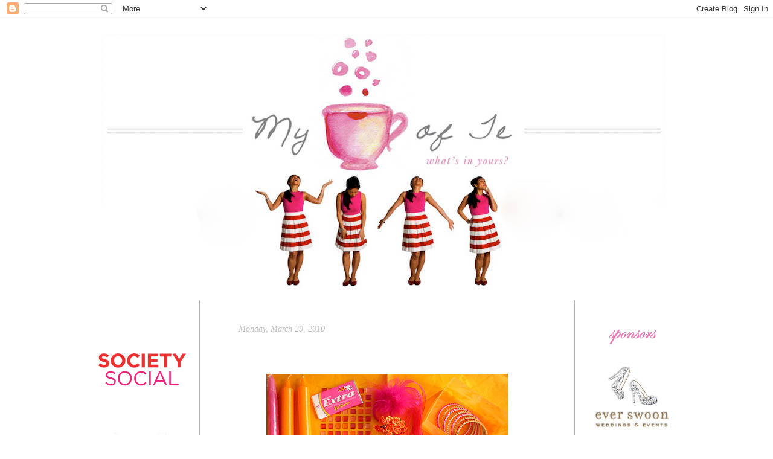

--- FILE ---
content_type: text/html; charset=UTF-8
request_url: https://cupofte.blogspot.com/2010/03/color-crushin_29.html
body_size: 16466
content:
<!DOCTYPE html>
<html dir='ltr' xmlns='http://www.w3.org/1999/xhtml' xmlns:b='http://www.google.com/2005/gml/b' xmlns:data='http://www.google.com/2005/gml/data' xmlns:expr='http://www.google.com/2005/gml/expr'>
<head>
<link href='https://www.blogger.com/static/v1/widgets/55013136-widget_css_bundle.css' rel='stylesheet' type='text/css'/>
<meta content='text/html; charset=UTF-8' http-equiv='Content-Type'/>
<meta content='blogger' name='generator'/>
<link href='https://cupofte.blogspot.com/favicon.ico' rel='icon' type='image/x-icon'/>
<link href='http://cupofte.blogspot.com/2010/03/color-crushin_29.html' rel='canonical'/>
<link rel="alternate" type="application/atom+xml" title="My Cup of Te - Atom" href="https://cupofte.blogspot.com/feeds/posts/default" />
<link rel="alternate" type="application/rss+xml" title="My Cup of Te - RSS" href="https://cupofte.blogspot.com/feeds/posts/default?alt=rss" />
<link rel="service.post" type="application/atom+xml" title="My Cup of Te - Atom" href="https://draft.blogger.com/feeds/8913802945174693947/posts/default" />

<link rel="alternate" type="application/atom+xml" title="My Cup of Te - Atom" href="https://cupofte.blogspot.com/feeds/5322608115913346074/comments/default" />
<!--Can't find substitution for tag [blog.ieCssRetrofitLinks]-->
<link href='https://blogger.googleusercontent.com/img/b/R29vZ2xl/AVvXsEh178DklTAlKidg8yCcEYXn8tb5R8ezUYAYXEP6U4lwb7tP_fsVu7nAhifVpPWqA32YPq0VYtXxS3ZAPWPX0h409MqedkTtaYm3yrvzCjB2GlOBhME_OhnduK7UZYmD6fpIRidhesVT-40/s400/Untitled.png' rel='image_src'/>
<meta content='http://cupofte.blogspot.com/2010/03/color-crushin_29.html' property='og:url'/>
<meta content='Color Crushin&#39;' property='og:title'/>
<meta content='via I find myself being drawn to a certain color combo lately, obviously, pink is involved, and we have already discussed my love of pink an...' property='og:description'/>
<meta content='https://blogger.googleusercontent.com/img/b/R29vZ2xl/AVvXsEh178DklTAlKidg8yCcEYXn8tb5R8ezUYAYXEP6U4lwb7tP_fsVu7nAhifVpPWqA32YPq0VYtXxS3ZAPWPX0h409MqedkTtaYm3yrvzCjB2GlOBhME_OhnduK7UZYmD6fpIRidhesVT-40/w1200-h630-p-k-no-nu/Untitled.png' property='og:image'/>
<title>My Cup of Te: Color Crushin'</title>
<link href='http://www.iconj.com/ico/p/h/phzxm3og6d.ico' rel='shortcut icon' type='image/x-icon'/>
<style id='page-skin-1' type='text/css'><!--
/*
-----------------------------------------------
Lindsay Nicole Design Studio
Custom Blogger Designs
&#169; December 2010
----------------------------------------------- */
/* Variable definitions
========================
<Variable name="bodybgColor" description="Body Background Color"
type="color" default="#FFBBE8">
<Variable name="blogframeColor" description="Blog Background Color"
type="color" default="#800040">
<Variable name="blogBorderColor" description="Blog Border Color"
type="color" default="#800040">
<Variable name="headerbgColor" description="Header Background Color"
type="color" default="#ffffff">
<Variable name="headerBorderColor" description="Header Border Color"
type="color" default="#800040">
<Variable name="blogTitleColor" description="Blog Title Color"
type="color" default="#800040">
<Variable name="blogDescriptionColor" description="Blog Description Color"
type="color" default="#800040">
<Variable name="linkbarbgColor" description="Linkbar Background Color"
type="color" default="#C94093">
<Variable name="linkbarmainBorderColor" description="Linkbar Main Border Color"
type="color" default="#C94093">
<Variable name="linkbarBorderColor" description="Linkbar Border Color"
type="color" default="#9D1961">
<Variable name="linkbarTextColor" description="Linkbar Text Color"
type="color" default="#ffffff">
<Variable name="linkbarTextBgColor" description="Linkbar Text Background Color"
type="color" default="#ffffff">
<Variable name="linkbarHoverBgColor" description="Linkbar Hover Background Color"
type="color" default="#ffffff">
<Variable name="linkbarHoverTextColor" description="Linkbar Hover Text Color"
type="color" default="#9D1961">
<Variable name="contentbgColor" description="Content Background Color"
type="color" default="#ffffff">
<Variable name="contentBorderColor" description="Content Border Color"
type="color" default="#9D1961">
<Variable name="postbgColor" description="Post Background Color"
type="color" default="#ffffff">
<Variable name="postBorderColor" description="Post Border Color"
type="color" default="#ffffff">
<Variable name="postTitleColor" description="Post Title Color"
type="color" default="#000000">
<Variable name="posttitlebgColor" description="Post Title Background Color"
type="color" default="#000000">
<Variable name="posttitleBorderColor" description="Post Title Border Color"
type="color" default="#000000">
<Variable name="dateHeaderColor" description="Date Header Color"
type="color" default="#000000">
<Variable name="dateHeaderHoverColor" description="Date Header Hover Color"
type="color" default="#000000">
<Variable name="textColor" description="Text Color"
type="color" default="#191919">
<Variable name="mainLinkColor" description="Main Link Color"
type="color" default="#333333">
<Variable name="mainHoverLinkColor" description="Main Hover Link Color"
type="color" default="#9D1961">
<Variable name="mainVisitedLinkColor" description="Main Visited Link Color"
type="color" default="#9D1961">
<Variable name="blockquotebgColor" description="Blockquote Background Color"
type="color" default="#191919">
<Variable name="blockquoteBorderColor" description="Blockquote Border Color"
type="color" default="#191919">
<Variable name="blockQuoteColor" description="Blockquote Color"
type="color" default="#191919">
<Variable name="codeTextColor" description="Code Text Color"
type="color" default="#660000">
<Variable name="imagebgColor" description="Photo Background Color"
type="color" default="#f5f5f5">
<Variable name="imageBorderColor" description="Photo Border Color"
type="color" default="#f5f5f5">
<Variable name="postfooterBgColor" description="Postfooter Background Color"
type="color" default="#b8659C">
<Variable name="postfooterBorderColor" description="Postfooter Border Color"
type="color" default="#b8659C">
<Variable name="postfooterTextColor" description="Postfooter Text Color"
type="color" default="#b8659C">
<Variable name="postfooterLinkColor" description="Postfooter Link Color"
type="color" default="#b8659C">
<Variable name="commentTabLinkColor" description="Comment Tab Link Color"
type="color" default="#b8659C">
<Variable name="feedlinksColor" description="Feed Links Color"
type="color" default="#9D1961">
<Variable name="sidebar1bgColor" description="Sidebar1 Background Color"
type="color" default="#FFBBE8">
<Variable name="sidebar1BorderColor" description="Sidebar1 Border Color"
type="color" default="#C94093">
<Variable name="sidebar1HeaderBgColor" description="Sidebar1 Header Background Color"
type="color" default="#ffffff">
<Variable name="sidebar1HeaderBorderColor" description="Sidebar1 Header Border Color"
type="color" default="#C94093">
<Variable name="sidebar1HeaderColor" description="Sidebar1 Header Color"
type="color" default="#000000">
<Variable name="sidebar1TextColor" description="Sidebar1 Text Color"
type="color" default="#9D1961">
<Variable name="sidebar1LinkColor" description="Sidebar1 Link Color"
type="color" default="#9D1961">
<Variable name="sidebar1HoverLinkColor" description="Sidebar1 Hover Link Color"
type="color" default="#000000">
<Variable name="sidebar1VisitedLinkColor" description="Sidebar1 Visited Link Color"
type="color" default="#000000">
<Variable name="sidebarListLineColor" description="Sidebar List Line Color"
type="color" default="#000000">
<Variable name="profileBorderColor" description="Profile Border Color"
type="color" default="#000000">
<Variable name="commentbgColor" description="Comment Background Color"
type="color" default="#9D1961">
<Variable name="commentBorderColor" description="Comment Border Color"
type="color" default="#C94093">
<Variable name="commentboxBgColor" description="Comment Box Background Color"
type="color" default="#9D1961">
<Variable name="commentboxBorderColor" description="Comment Box Border Color"
type="color" default="#C94093">
<Variable name="commentTitleColor" description="Comment Header Color"
type="color" default="#000000">
<Variable name="commentauthorBgColor" description="Comment Author Background Color"
type="color" default="#9D1961">
<Variable name="commentauthorColor" description="Comment Author Color"
type="color" default="#9D1961">
<Variable name="commentTimeStampColor" description="Comment Timestamp Color"
type="color" default="#C94093">
<Variable name="commentTextColor" description="Comment Text Color"
type="color" default="#4c4c4c">
<Variable name="footerbgColor" description="Footer Background Color"
type="color" default="#ffffff">
<Variable name="footerBorderColor" description="Footer Border Color"
type="color" default="#000000">
<Variable name="footerHeaderColor" description="Footer Header Color"
type="color" default="#000000">
<Variable name="footerTextColor" description="Footer Text Color"
type="color" default="#C94093">
<Variable name="footerLinkColor" description="Footer Link Color"
type="color" default="#C94093">
<Variable name="footerHoverLinkColor" description="Footer Hover Link Color"
type="color" default="#C94093">
<Variable name="footerVisitedLinkColor" description="Footer Visited Link Color"
type="color" default="#C94093">
<Variable name="blogTitleFont" description="Blog Title Font"
type="font"
default="normal bold 273% Georgia, Times, serif"
>
<Variable name="blogDescriptionFont" description="Blog Description Font"
type="font"
default="normal normal 104% georgia,helvetica,verdana,Georgia, serif"
>
<Variable name="linkbarTextFont" description="Linkbar Text Font"
type="font"
default="normal normal 77% Verdana, sans-serif"
>
<Variable name="postTitleFont" description="Post Title Font"
type="font"
default="normal bold 180% Georgia, Times, serif"
>
<Variable name="dateHeaderFont" description="Date Header Font"
type="font"
default="normal bold 117% Arial, sans-serif"
>
<Variable name="textFont" description="Text Font"
type="font"
default="normal normal 90% Arial, sans-serif"
>
<Variable name="quoteFont" description="Blog Quote Font"
type="font"
default="normal normal 92% helvetica,tahoma,verdana,arial,times,Sans-serif"
>
<Variable name="sidebarHeaderFont" description="Sidebar Title Font"
type="font"
default="normal bold 117% Arial, sans-serif"
>
<Variable name="sidebarTextFont" description="Sidebar Text Font"
type="font"
default="normal normal 78% Arial, Verdana, sans-serif"
>
<Variable name="postfooterTextFont" description="Post-Footer Text Font"
type="font"
default="normal normal 93% Arial, sans-serif"
>
<Variable name="feedlinksTextFont" description="Feedlinks Text Font"
type="font"
default="normal normal 93% Arial, sans-serif"
>
<Variable name="commentTitleFont" description="Comment Title Font"
type="font"
default="normal bold 120% Arial, sans-serif"
>
<Variable name="commentTextFont" description="Comment Text Font"
type="font"
default="normal normal 95% Arial, sans-serif"
>
<Variable name="footerHeaderFont" description="Footer Header Font"
type="font"
default="normal bold 131% Trebuchet, Trebuchet MS, Arial, sans-serif"
>
<Variable name="footerTextFont" description="Footer Text Font"
type="font"
default="normal normal 76% Trebuchet, Trebuchet MS, Arial, sans-serif"
>
*/
* {margin:0; padding:0;}
body {
margin: 0px 0px 0px 0px;
padding: 0px 0px 0px 0px;
text-align: center;
color: #86878a;
font-family: arial,verdana,helvetica,tahoma,Sans-serif;
font-size: 100%;
width: 100%;
}
#outer-wrapper {
margin: 0 auto;   /* auto - to make the template lay in the screen center */
padding: 0px 0px 0px 0px;
margin-top: 0px;
margin-bottom: 0px;
position: relative;
width: 960px;
text-align: center;
}
#blog-wrapper {
margin: 0 auto;   /* auto - to make the template lay in the screen center */
padding: 0px;
margin-top: 0px;
margin-bottom: 0px;
text-align: center;
position: relative;
width: 960px;
background: #ffffff;
border: 0px double #ffffff;
}
#spacer {clear: both; margin: 0; padding: 0;}
a {color: #191919; text-decoration: none;}
a:hover {color: #191919; text-decoration: none;}
a:visited {color: #262626; text-decoration: none;}
#header-wrapper {
margin: 0px 0px 0px 0px;
padding: 0px;
padding-top: 10px;
padding-bottom: 0px;
width: 960px;
text-align: right;
background: #ffffff;
font: normal normal 151% Century Gothic, monospace;
color: #333333;
}
#header .widget {
margin: 0px 0px 0px 0px;
padding: 0px 0px 0px 0px;
text-align:right;
}
#header {
width: 960px;
margin: 0px 0px 0px 0px;
padding: 0px 0px 0px 0px;
text-align: right;
}
#header a img {
margin: 0px 0px 0px 0px;
padding: 0px 0px 0px 0px;
border: 0;
}
#content-wrapper {
width: 960px;
margin: 10px 0px 0px 0px;
padding: 0px 0px 0px 0px;
position: relative;
background: #ffffff;
border-left: 0px solid #ffffff;
border-right: 0px solid #ffffff;
word-wrap: break-word; /* fix for long text breaking sidebar float in IE */
overflow: hidden; /* fix for long non-text content breaking IE sidebar float */
}
#main-wrapper {
width: 500px;
margin: 0px 0px 40px 0px;
padding: 0px 60px 0px 60px;
border-right: 1px solid #b0b1b4;
border-left: 1px solid #b0b1b4;
word-wrap: break-word; /* fix for long text breaking sidebar float in IE */
overflow: hidden; /* fix for long non-text content breaking IE sidebar float */
}
#main {
margin: 0px 0px 0px 0px;
padding: 0px 0 0 0;
color: #86878a;
font: normal normal 15px Baskerville, Times New Roman, Serif;
}
#main .widget {
margin: 40px 0px 20px 0px;
padding: 0px 0 0 0;
color: #86878a;
font: normal normal 15px Baskerville, Times New Roman, Serif;
}
.main h2 {
margin: 0px 0px 20px 0px;
padding: 0px 0px 0px 0px;
color: #ffffff;
font: normal normal 173% Baskerville, monospace;;
background: #transparent;
text-decoration: none;
text-transform: lowercase;
text-align: left;
line-height: 1.4em;
}
.post {
margin: 0px 0px 0px 0px;
padding: 0px 0px 0px 0px;
line-height: 1.4em;
text-align:justify;
background: #ffffff;
}
.post h3 {
margin: 0px 0px 20px 0px;
padding: 0px 0px 0px 0px;
color: #ffffff;
font: normal normal 173% Baskerville, monospace;;
background: #transparent;
text-decoration: none;
text-transform: lowercase;
text-align: left;
line-height: 1.4em;
}
.post h3 a, .post h3 a:visited {
color: #ffffff;
text-decoration: none;
}
.post h3 a:hover {
color: #333333;
text-decoration: none;
}
.post-header-line-1 {
margin: 0px 0px 10px 4px;
padding: 0px 0px 0px 0px;
background: #ffffff;
text-align: left;
font: italic normal 14px Baskerville, Times New Roman, Serif;
color: #bebfc0;
text-decoration: none;
border-top: 0px solid #4c4c4c;
border-bottom: 0px dotted #4c4c4c;
}
.post-header-line-1 a {
color: #333333;
text-decoration: none;
}
.post-header-line-1 a:hover {
color: #333333;
text-decoration: none;
}
h2.date-header {
margin: 0px 0px 0px 0px;
padding: 0px 0px 0px 0px;
text-align: left;
font: italic normal 14px Baskerville, Times New Roman, Serif;
color: #bebfc0;
text-decoration: none;
}
.date-header span {
margin: 0px 0px 0px 0px;
padding: 0px 0px 0px 0px;
}
.post-body p {
/* Fix bug in IE5/Win with italics in posts */
margin: 0px 0px 0px 0px;
padding: 1px 0px 1px 0px;
display: inline; /* to fix floating-ads wrapping problem in IE */
height: 1%;
overflow: visible;
}
.post-body p a, .post-body p a:visited {
color: #191919;
text-decoration: none;
}
.post-body a:hover {
color: #191919;text-decoration: none;
}
.post ul {
margin: 0px 0px 0px 0px;
padding: 12px 0px 12px 30px;
list-style-type: disc;
font-size: 95%;
}
.post ol {
margin: 0px 0px 0px 0px;
padding: 12px 0px 12px 30px;
font-size: 95%;
}
.post li {
margin: 0px 0px 0px 0px;
padding: 0px 0px 8px 0px;
}
a img {
margin: 0px 0px 0px 0px;
padding: 0px 0px 0px 0px;
border: 0px;
}
.post img {
margin: 0px 0px 0px 0px;
background: #ffffff;
border: 0px solid #ffffff;
}
.post-footer {
display: block;
margin: 30px 0px 50px 0px;
padding: 0px 0px 0px 0px;
text-align: left;
font: italic normal 14px Baskerville, Times New Roman, Serif;
color: #bebfc0;
font-weight: normal;
line-height: 1.5em;
text-decoration: none;
text-transform: none;
height: 48px;
background: url(https://lh3.googleusercontent.com/blogger_img_proxy/AEn0k_t2RG4eNFIhLtVNz_gOwZApCfaB9gb6jdyKnTTf7z0WK6hTTcjqxDudZepaum_EZIp-Pwq_FluTekvYp71eHpUN8qatEJ3OBSj3pnqanoDND1Wi2j7g5A=s0-d) no-repeat;
}
.post-footer-line {
margin: 0px 0px 0px 0px;
padding: 0px 0px 0px 0px;
}
.post-footer-line-1, .post-footer-line-2, .post-footer-line-3 {
margin: 0px 0px 0px 0px;
padding: 0px 0px 0px 0px;
}
.post-footer a {
color: #bebfc0;
text-decoration: none;
}
.post-footer a:hover {
color: #bebfc0;
text-decoration: none;
}
.post-footer .post-comment-link a {
margin: 0px 0px 0px 0px;
padding: 0px 0px 0px 0px;
color: #bebfc0;
font-weight: none;
text-decoration: none;
}
.post-footer .post-comment-link a:hover {
color: #191919;
font-weight: normal;
text-decoration: none;
}
.post-footer .post-icons {
margin: 0px 0px 0px 0px;
padding: 0px 0px 0px 0px;
}
.post-footer img {
margin: 0px 0px 0px 0px;
padding: 0px 0px 0px 0px;
background: #ffffff;
}
#blog-pager {
margin: 0px 20px 0px 20px;
padding: 0px 0px 0px 0px;
text-align: center;
font: italic normal 18px Baskerville, Times New Roman, Serif;;
color: #86878a;
}
#blog-pager a {color: #86878a}
#blog-pager a:hover {color: #191919}
#blog-pager-newer-link {
float: left;
margin: 0px 0px 0px 0px;
padding: 0px 0px 0px 0px;
}
#blog-pager-older-link {
float: right;
margin: 0px 0px 0px 0px;
padding: 0px 0px 0px 0px;
}
.feed-links {
margin: 10px 80px 0px 80px;
padding: 0px 0px 0px 0px;
clear: both;
text-align: center;
font: italic normal 18px Baskerville, Times New Roman, Serif;;
color: #86878a;
}
.feed-links a, .feed-links a:visited {color: #86878a}
.feed-links a:hover {color: #191919}
blockquote {
margin: 15px 50px 15px 50px;
padding: 8px 12px 8px 12px;
font: normal normal 105% Baskerville, Times New Roman, Serif;;
color: #4c4c4c;
background: #ffffff;
border-top: 1px solid #ffffff;
border-bottom: 1px solid #ffffff;
}
code {
color: #4c4c4c;
font-size: 110%;
}
#side-wrapper1 {
width: 150px;
float: left;
margin: 40px 20px 0px 0px;
padding: 0px 0px 0px 0px;
word-wrap: break-word; /* fix for long text breaking sidebar float in IE */
overflow: hidden; /* fix for long non-text content breaking IE sidebar float */
position: relative;
z-index: 1;
}
#side-wrapper {
float: left;
margin: 0px 0px 0px 0px;
padding: 0px 0px 0px 0px;
word-wrap: break-word; /* fix for long text breaking sidebar float in IE */
overflow: hidden; /* fix for long non-text content breaking IE sidebar float */
}
.sidebar {
margin: 0px 0px 0px 0px;
padding: 0px 0px 0px 0px;
text-align: center;
font: italic normal 15px Baskerville, Times New Roman, Serif;
}
#sidebar1 {
width: 150px;
margin: 0px 0px 0px 0px;
padding: 0px 0px 0px 0px;
color: #9e9ea1;
line-height: 1.4em;
text-align:center;
border-top: 0px dotted #ffffff;
}
#sidebar1 .widget {
margin: 0px 0px 15px 0px;
padding: 0px 0px 0px 0px;
background: #ffffff;
border: 0px solid #ffffff;
}
#sidebar1 h2 {
margin: 0;
padding: 0;
visibility: hidden;
display: none;
}
.sidebar ul {
margin: 0px 0px 0px 0px;
padding: 0px 0px 0px 0px;
}
.sidebar li {
margin: 0px 0px 0px 0px;
padding: 0px 0px 0px 0px;
line-height: 1.8em;
list-style-type: none;
border-bottom: 0px solid #ffffff;
}
#sidebar1 a {
color: #9e9ea1;
text-decoration: none;
}
#sidebar1 a:hover {
text-decoration: none;
color: #4c4c4c;
}
#sidebar1 a:visited {
text-decoration: none;
color: #9e9ea1;
}
#side-wrapper2 {
width: 150px;
float: right;
position: relative;
margin: 40px 0px 0px 0px;
padding: 0px 0px 0px 0px;
word-wrap: break-word; /* fix for long text breaking sidebar float in IE */
overflow: hidden; /* fix for long non-text content breaking IE sidebar float */
}
#sidebar2 {
width: 150px;
margin: 0px 0px 0px 0px;
padding: 0px 0px 0px 0px;
color: #9e9ea1;
line-height: 1.4em;
text-align:center;
font-weight: light;
border-top: 0px dotted #ffffff;
}
#sidebar2 .widget {
margin: 0px 0px 0px 0px;
padding: 0px 0px 0px 0px;
background: #ffffff;
border: 0px solid #ffffff;
}
#sidebar2 h2 {
margin: 0px 0px 0px 0px;
padding: 0px 0px 0px 0px;
text-align: center;
color: #ffffff;
font: normal normal 15px Baskerville, Times New Roman, Serif;
text-transform: lowercase;
text-decoration: none;
background: #ffffff;
border-bottom: 0px solid #918c7f;
border-top: 0px dotted #918c7f;
}
#sidebar2 a {
color: #9e9ea1;
text-decoration: none;
}
#sidebar2 a:hover {
text-decoration: none;
color: #4c4c4c;
}
#sidebar2 a:visited {
text-decoration: none;
color: #9e9ea1;
}
.sidebar img {
text-align: center;
margin: 0px 0px 0px 0px;
padding: 0px 0px 0px 0px;
border: 0px solid #ffffff;
}
.sidebar a img {
text-align: center;
margin: 0px 0px 0px 0px;
padding: 0px 0px 0px 0px;
border: 0px solid #ffffff;
}
.sidebar a .profile-img {
text-align: center;
margin: 0px 10px 0px 10px;
padding: 0px 0px 0px 0px;
border: 0px solid #ffffff;
}
.profile-textblock {
margin: 0px 0px 0px 0px;
padding: 3px 0px 3px 0px;
line-height: 1.4em;
/* border-top: 1px solid #ffffff;
border-bottom: 1px solid #ffffff; */
}
.profile-datablock {
margin: 2px 0px 5px 0px;
padding: 0px 0px 0px 0px;
}
.profile-data {
margin: 0px 0px 0px 0px;
padding: 0px 0px 0px 0px;
font-weight: normal;
font-style: italic;
}
.profile-link {
margin: 0px 0px 0px 0px;
padding: 0px 0px 0px 0px;
}
#comments {
margin: 0px 20px 0px 20px;
padding: 0px 30px 0px 30px;
text-align: left;
color: #86878a;
font: normal normal 14px Baskerville, Times New Roman, Serif;;
line-height: 1.4em;
}
.comments-singleblock {
margin: 0px 0px 10px 0px;
padding: 0px 0px 0px 0px;
background: #ffffff;
float: left;
border-bottom: 1px solid #ffffff;
}
/* comment-header */
#comments h4, .comment-form h3 {
margin: 30px 0px 20px 0px;
padding: 0px 0px 0px 0px;
color: #86878a;
font: normal normal 16px Baskerville, Garamond, monospace;
}
.deleted-comment {
font-style:italic;
color:gray;
margin: 5px 0px 5px 0px;
}
.comment-author {
margin: 20px 0px 0px 0px;
padding: 0px 0px 0px 0px;
color: #86878a;
font-weight: normal;
background: #ffffff;
border-bottom: 0px solid #ffffff;
}
.comment-author a {color: #86878a; text-decoration: none;}
.comment-author a:hover {color: #86878a; text-decoration: underline;}
.comment-author a:visited {color: #86878a; text-decoration: none;}
.comment-body {margin: 0; padding: 1px 0px 0px 30px;}
.comment-body p {margin: 0; padding: 0; font-style: none;}
.comment-footer, .comment-footer a {color: #86878a; margin: 0px 0px 0px 0px; padding: 4px 0px 20px 0px;}
.comment-timestamp {
margin: 0px 30px 30px 20px;
padding: 0px 0px 0px 0px;
color: #86878a;
font-size: 90%;
}
.comment-timestamp a {
color: #86878a;
text-decoration: none;
}
.comment-timestamp a:hover {color: #86878a; text-decoration: none;}
#comments ul {margin: 10; padding: 0; list-style-type: none;}
#comments li {margin: 0; padding: 0;}
a.comment-link {
/* ie5.0/win doesn't apply padding to inline elements,
so we hide these two declarations from it */
padding: 0px 0px 0px 0px;
}
html>body a.comment-link {
/* respecified, for ie5/mac's benefit */
padding-left: 0px;
}
#backlinks {
margin: 0px 0px 20px 0px
text-decoration: none;
}
#backlinks-container a {color: #86878a; text-decoration: none;}
#backlinks-container a:hover {color: #86878a; text-decoration: none;}
#backlinks-container a:visited {color: #86878a; text-decoration: none;}
.comment-form {
margin: 30px 0px 0px 0px;
padding: 0px 0px 0px 0px;
color: #86878a;
}
.comment-form a {color: #86878a;}
#footer-wrapper {
clear: both;
display: inline; /* handles IE margin bug */
float: left;
width: 1000px;
margin: 0px 0px 0px 0px;
padding: 0px 0px 0px 0px;
}
#footer {
margin: 0px 0px 0px 0px;
padding: 10px 0px 10px 0px;
width: 1000px;
text-align: right;
color: #4c4c4c;
font: normal normal 66% Baskerville, Times New Roman, Serif;;
line-height: 1.4em;
background: #ffffff;
border-top: 0px dotted #4c4c4c;
}
#footer h2 {
margin: 0px 0px 0px 0px;
padding: 0px 0px 0px 0px;
color: #4c4c4c;
font: normal normal 104% Baskerville, Times New Roman, Serif;;
}
#footer .widget {
margin: 0px 0px 0px 0px;
padding: 0px 20px 0px 20px;
}
.footer p {margin: 0; padding: 0}
.footer a {
color: #4c4c4c;
text-decoration: none;
}
.footer a:hover {
color: #4c4c4c;
text-decoration: none;
}
.footer a:visited {
color: #4c4c4c;
text-decoration: none;
}
/* ************ END OF CSS STYLING ************ */
/** Page structure tweaks for layout editor wireframe */
body#layout #main,
body#layout #sidebar {
padding: 0;
}
body{background: #ffffff;
background-attachment: fixed;}
--></style>
<link href="//lindsaynicoledesign.webs.com/sifr.css" media="all" rel="stylesheet" type="text/css">
<script src="//lindsaynicoledesign.webs.com/sifr.js" type="text/javascript"></script>
<script src="//lindsaynicoledesign.webs.com/roxy/blogger-sifr.js" type="text/javascript"></script>
<script type='text/javascript'>
function slideSwitch() {
    var $active = $('#slideshow IMG.active');

    if ( $active.length == 0 ) $active = $('#slideshow IMG:last');

    // use this to pull the images in the order they appear in the markup
    var $next =  $active.next().length ? $active.next()
        : $('#slideshow IMG:first');

    // uncomment the 3 lines below to pull the images in random order
    
    // var $sibs  = $active.siblings();
    // var rndNum = Math.floor(Math.random() * $sibs.length );
    // var $next  = $( $sibs[ rndNum ] );


    $active.addClass('last-active');

    $next.css({opacity: 0.0})
        .addClass('active')
        .animate({opacity: 1.0}, 1000, function() {
            $active.removeClass('active last-active');
        });
}

$(function() {
    setInterval( "slideSwitch()", 4000 );
});

</script>
<link href='https://draft.blogger.com/dyn-css/authorization.css?targetBlogID=8913802945174693947&amp;zx=6c570fb4-dd45-4af7-818a-b10e998621fd' media='none' onload='if(media!=&#39;all&#39;)media=&#39;all&#39;' rel='stylesheet'/><noscript><link href='https://draft.blogger.com/dyn-css/authorization.css?targetBlogID=8913802945174693947&amp;zx=6c570fb4-dd45-4af7-818a-b10e998621fd' rel='stylesheet'/></noscript>
<meta name='google-adsense-platform-account' content='ca-host-pub-1556223355139109'/>
<meta name='google-adsense-platform-domain' content='blogspot.com'/>

</head>
<body>
<div class='navbar section' id='navbar'><div class='widget Navbar' data-version='1' id='Navbar1'><script type="text/javascript">
    function setAttributeOnload(object, attribute, val) {
      if(window.addEventListener) {
        window.addEventListener('load',
          function(){ object[attribute] = val; }, false);
      } else {
        window.attachEvent('onload', function(){ object[attribute] = val; });
      }
    }
  </script>
<div id="navbar-iframe-container"></div>
<script type="text/javascript" src="https://apis.google.com/js/platform.js"></script>
<script type="text/javascript">
      gapi.load("gapi.iframes:gapi.iframes.style.bubble", function() {
        if (gapi.iframes && gapi.iframes.getContext) {
          gapi.iframes.getContext().openChild({
              url: 'https://draft.blogger.com/navbar/8913802945174693947?po\x3d5322608115913346074\x26origin\x3dhttps://cupofte.blogspot.com',
              where: document.getElementById("navbar-iframe-container"),
              id: "navbar-iframe"
          });
        }
      });
    </script><script type="text/javascript">
(function() {
var script = document.createElement('script');
script.type = 'text/javascript';
script.src = '//pagead2.googlesyndication.com/pagead/js/google_top_exp.js';
var head = document.getElementsByTagName('head')[0];
if (head) {
head.appendChild(script);
}})();
</script>
</div></div>
<div id='outer-wrapper'>
<!-- skip links for text browsers -->
<span id='skiplinks' style='display:none;'>
<a href='#main'>skip to main </a> |
<a href='#sidebar'>skip to sidebar</a>
</span>
<div id='blog-wrapper'>
<div id='header-wrapper'>
<div class='header section' id='header'><div class='widget Image' data-version='1' id='Image1'>
<div class='widget-content'>
<a href='http://cupofte.blogspot.com/'>
<img alt='' height='441' id='Image1_img' src='https://blogger.googleusercontent.com/img/b/R29vZ2xl/AVvXsEipGAHwkV22j1yizq5ool0COwVe96M8_Z8-Dhs2PoXcQYmZcjjbyDpItPz3iGBDRbhbVfIIN-xchr3ww8nAotkTyooiCJus_IGG1OZUXCuQUqfz_vlv-IT5nzIcUfezu4gp5WfHlHDh-io/s1600/Desktop59-2.jpg' width='960'/>
</a>
<br/>
</div>
</div></div>
</div>
<div id='content-wrapper'>
<div id='side-wrapper1'>
<div class='sidebar section' id='sidebar1'><div class='widget Image' data-version='1' id='Image2'>
<h2>.</h2>
<div class='widget-content'>
<a href='http://www.shopsocietysocial.com'>
<img alt='.' height='150' id='Image2_img' src='https://blogger.googleusercontent.com/img/b/R29vZ2xl/AVvXsEgexLfroiwP4zFFTsgBa8AunnR4zGZJYscmNllHrDJZpH28YpDwg_hznT7jIAS5X5fTQGYvp0PjJG98YFzetbCdBLuSkD-qm1sD7ljvG4k_CDGNeO5TikcQo4XN14qD2DagGMJohWWlDO8/s1600/Logo_Square_transparentbg.png' width='150'/>
</a>
<br/>
</div>
<div class='clear'></div>
</div><div class='widget Image' data-version='1' id='Image10'>
<h2>my cup of te</h2>
<div class='widget-content'>
<a href='http://cupofte.blogspot.com/p/my-cup-of-te.html'>
<img alt='my cup of te' height='42' id='Image10_img' src='https://blogger.googleusercontent.com/img/b/R29vZ2xl/AVvXsEgQmHCzfnoS18enF1F6JC-qdirmYDGLBVToeJE3NEG2BKaVXMZeYHa5oVGxVbKv-KDir-n28PX-r3_JjQV-R4V5xDiMYs2PLxD0e_38jFM8wY9_OtTk9IGWgQDS_SyvtFtwxKDxcTZJlek2/s1600/live+sparkly.JPG' width='127'/>
</a>
<br/>
</div>
</div><div class='widget Image' data-version='1' id='Image9'>
<h2>about me</h2>
<div class='widget-content'>
<a href='http://cupofte.blogspot.com/p/about-me.html'>
<img alt='about me' height='30' id='Image9_img' src='https://blogger.googleusercontent.com/img/b/R29vZ2xl/AVvXsEhcUa7MgTzcRjdRg1svkyPw_9BpvRjfD4lHBCY2SgXk6Jj84sqdpeAyB4KgNgEEVi-tsYdTr0O4ijOtjTI9z_iJ513aQiRJl9vw4kZJjeU17TlJGj9NNmDGuArBMMlLB11Vlhkfc7lg8Vj7/s1600-r/2orig.png' width='150'/>
</a>
<br/>
</div>
</div><div class='widget Image' data-version='1' id='Image6'>
<h2>archive</h2>
<div class='widget-content'>
<a href='http://cupofte.blogspot.com/p/archive.html'>
<img alt='archive' height='30' id='Image6_img' src='https://blogger.googleusercontent.com/img/b/R29vZ2xl/AVvXsEiYGE-LSknSXW-Crz9IBsyCS4hPWQT-giu70AADZ6A1QwIbz00r8sMSS0YAcG-_EKXdmyya_wHHHHIgbr4HmStI_cO5QXgaJsoCu2njAmPe9Xd4hPiv8KOr-4yDrbmHNYXdzLj5aZMuNWhZ/s1600-r/5orig.png' width='150'/>
</a>
<br/>
</div>
</div><div class='widget Image' data-version='1' id='Image7'>
<h2>subscribe</h2>
<div class='widget-content'>
<a href='http://cupofte.blogspot.com/p/subscribe.html'>
<img alt='subscribe' height='30' id='Image7_img' src='https://blogger.googleusercontent.com/img/b/R29vZ2xl/AVvXsEjzVkzg0kE3fzlmTAFuZmAG5PfMJRZTrO99qP-8Lem81wOTxok0CSZoTqYa3tdAv0woFp3UfXbYQlKt_CcCjTXbN0hw6_Rx27iNBrvyxC-XrhDdFinxQg9gEP-v5dGFxKEXPM9Lx9T2LlqL/s1600-r/4orig.png' width='150'/>
</a>
<br/>
</div>
</div><div class='widget Image' data-version='1' id='Image8'>
<h2>contact</h2>
<div class='widget-content'>
<a href='http://cupofte.blogspot.com/p/contact.html'>
<img alt='contact' height='30' id='Image8_img' src='https://blogger.googleusercontent.com/img/b/R29vZ2xl/AVvXsEgPIiQcJLRm7hlNFIOHBlBlUVwtfobvkcWmhMCaT0mM5I3U3KAJm-saQz4sI0bubZcRxYAq8782JfyAmPBFMY5K7l6bVFep1uKzF0ArYhbep6YrMKkg6P-wk4uECNFUf93O5ONnR838xrUg/s1600-r/3.png' width='150'/>
</a>
<br/>
</div>
</div><div class='widget Image' data-version='1' id='Image5'>
<h2>facebook</h2>
<div class='widget-content'>
<a href='http://www.facebook.com/roxyowens' target='_blank'>
<img alt='facebook' height='30' id='Image5_img' src='https://blogger.googleusercontent.com/img/b/R29vZ2xl/AVvXsEg7uAvNo__ZwGKhztGkJwHMTzijoSoSOk76B1L5V13VfyKyfCoCOIDmod7ggEzytHF_AKbdNX9Ao4PBXuxqUguR5zFlcTVb8mp8VZX5g6yD4CAZ-5XlMCPWTeOX3fnqkv1fNQOqwOBht5DB/s1600-r/6.png' width='150'/>
</a>
<br/>
</div>
</div><div class='widget Image' data-version='1' id='Image4'>
<h2>twitter</h2>
<div class='widget-content'>
<a href='http://twitter.com/MyCupofTe' target='_blank'>
<img alt='twitter' height='30' id='Image4_img' src='https://blogger.googleusercontent.com/img/b/R29vZ2xl/AVvXsEjcl8kSfpl-STv9sZ1k64Z_1b4ww1wOTzSSyBoJmWj3UNfvMRTSiKsy3-a0tPZghaSnWdwXH4MEJ0fXJljxxYJHeeKCON9IjPdUYon1JJkTt6t-lE-jwBfkVLpBXVHcmGACg-MXA61MSDHw/s1600-r/7.png' width='150'/>
</a>
<br/>
</div>
</div><div class='widget Image' data-version='1' id='Image13'>
<div class='widget-content'>
<a href='http://cupofte.blogspot.com/p/contact.html'>
<img alt='' height='102' id='Image13_img' src='https://blogger.googleusercontent.com/img/b/R29vZ2xl/AVvXsEi1de9y7dFKLKX839d8z8LjMw2oU-c4nyXYSYHPNVUJs7PDRrSyRx75V7uqi9Tb7R9V8V5gPqcMhlFpjVmXdIjAIH3VUKyaxV8L1lMMf2M_JeddD2D2G0ePRyrzdTglUIYRtQheG3NyV-I/s150/sponsor2.png' width='150'/>
</a>
<br/>
</div>
<div class='clear'></div>
</div><div class='widget Image' data-version='1' id='Image14'>
<div class='widget-content'>
<img alt='' height='24' id='Image14_img' src='https://blogger.googleusercontent.com/img/b/R29vZ2xl/AVvXsEjZqrrnKRtdkxUwOm7lqj4avOSX1ffoxWWW2MIMCLPR8k5N28yW7ulSIPhg4AVOFXnK5MJpxIBVpyUG2na7ps1X-MFo0eDH_spHCDMM19mkbLY4-3Hf0aXnrFF1CH4jBBH6FR0Qk9jfNJM/s150/sponsor2+copy.png.jpg' width='115'/>
<br/>
</div>
<div class='clear'></div>
</div><div class='widget Image' data-version='1' id='Image15'>
<div class='widget-content'>
<img alt='' height='31' id='Image15_img' src='https://blogger.googleusercontent.com/img/b/R29vZ2xl/AVvXsEiIJtuw6-UxOOXwkXv9_fDooB1ZJMh5NpMXT0m0A4EDnGawWbNVk4d2wrG-P7Tp4ZDjNxnPzs3GJEC5I3uU1CC-oKnmQ-Yu7j9PAtdjRttqbJlb9CDSpPgRQVazaD3uDtR0mQeOWkAGZD4/s150/Screen+Shot+2012-06-22+at+1.10.21+PM.png' width='141'/>
<br/>
</div>
<div class='clear'></div>
</div><div class='widget LinkList' data-version='1' id='LinkList2'>
<div class='widget-content'>
<ul>
<li><a href='http://blog.therecomesayes.com/2012/06/guest-post-my-cup-of-te/'>A NYC Cocktail Culture Crawl</a></li>
<li><a href='http://notetoself.typepad.com/note_to_self/2012/03/guest-post-roxy.html'>Bar Glass Encyclopedia</a></li>
<li><a href='http://boticca.com/blog/roxy-owens-of-cup-of-te-pairs-exotic-accessories-with-insatiable-wanderlust/'>Boticca Style Curator</a></li>
<li><a href='http://smallshopstudio.com/2012/02/22/brand-love-society-social/'>Brand Love</a></li>
<li><a href='http://www.mimiandmegblog.com/2011/12/holiday-tradition-wishlist-roxy.html'>Holiday Wish List + Tradition</a></li>
<li><a href='http://fificheek.blogspot.com/2011/12/how-to-stock-bar-from-society-social.html'>How to Stock a Bar Cart</a></li>
<li><a href='http://everswoon.com/2012/03/08/love-story-roxy-and-alans-day-after-shoot/'>Our Love Story</a></li>
<li><a href='http://apieceoftoastblog.com/a-piece-of-toast/2012/6/14/styled-by-roxy-society-social.html'>What She Wishes She Was Wearing</a></li>
</ul>
<div class='clear'></div>
</div>
</div><div class='widget HTML' data-version='1' id='HTML1'>
<h2 class='title'>analytics code</h2>
<div class='widget-content'>
<script type="text/javascript">

  var _gaq = _gaq || [];
  _gaq.push(['_setAccount', 'UA-20249177-1']);
  _gaq.push(['_trackPageview']);

  (function() {
    var ga = document.createElement('script'); ga.type = 'text/javascript'; ga.async = true;
    ga.src = ('https:' == document.location.protocol ? 'https://ssl' : 'http://www') + '.google-analytics.com/ga.js';
    var s = document.getElementsByTagName('script')[0]; s.parentNode.insertBefore(ga, s);
  })();

</script>
</div>
</div></div>
</div>
<div id='side-wrapper2'>
<div class='sidebar section' id='sidebar2'><div class='widget Image' data-version='1' id='Image11'>
<div class='widget-content'>
<img alt='' height='41' id='Image11_img' src='https://blogger.googleusercontent.com/img/b/R29vZ2xl/AVvXsEhh1H2Q4D1snZH2urXNaAQfXErvO7vzwY37b8ziL4WHN5OeM3EVDS8UAVAJDqSA4cVIjkKGPPTNsfrgIblteA2liKoMza8k8JY3dKH-zcIamrQfTIglM9wXbxvvtBKJ4bBXYD0xbahHkFU/s150/Screen+Shot+2012-06-21+at+11.16.57+AM.png' width='95'/>
<br/>
</div>
<div class='clear'></div>
</div><div class='widget Image' data-version='1' id='Image18'>
<div class='widget-content'>
<a href='http://everswoon.com/'>
<img alt='' height='150' id='Image18_img' src='https://blogger.googleusercontent.com/img/b/R29vZ2xl/AVvXsEg-deEurn9eatbVaXjvN-SVwkNAlFK_foqleCWXTUM7w6jJnJ3qMKkebPeKyFwbtbEkjAnCzWw0o1tdb7MpDTwyyRE5l3-4ZN8051eaHjJm8fmK3-mdr1V0iXR4VQrMe-nyFdN0PqNWQpI/s150/ever-swoon-btn.jpg' width='150'/>
</a>
<br/>
</div>
<div class='clear'></div>
</div><div class='widget Image' data-version='1' id='Image16'>
<div class='widget-content'>
<a href='http://www.kimberlylewishome.com/'>
<img alt='' height='150' id='Image16_img' src='https://blogger.googleusercontent.com/img/b/R29vZ2xl/AVvXsEji9PVHCewrf9IUfBF7N1ZSZ1B-qIjU_A6jYkM45fZ2NgwAzz_u4eahFGk8vsQu8zD9VgVhwZ8ncGjtk1dlAUXvWzyGDNVSJSLpdvudnCYhJ4EtXU8iJYTFzAClPp_lnQCz1Fx4So66BYA/s150/chicklet.jpeg' width='147'/>
</a>
<br/>
</div>
<div class='clear'></div>
</div><div class='widget Image' data-version='1' id='Image12'>
<div class='widget-content'>
<a href='http://www.lorenhope.com/'>
<img alt='' height='150' id='Image12_img' src='https://blogger.googleusercontent.com/img/b/R29vZ2xl/AVvXsEhMQJeD_9cZI09LV_snnzxsF-hAeAp_i2NqPSDlIseArxueIh-hS3Z40N76uX1vtOpXranyJDhOyOfWBL5r_AstZpUGGaVF2Jw-jVtn3qQxx0oC4PwYZGT2Ml6j02Ait_uj0oHo4BlbIX4/s150/2012lhd.jpg' width='150'/>
</a>
<br/>
</div>
<div class='clear'></div>
</div><div class='widget Image' data-version='1' id='Image17'>
<div class='widget-content'>
<a href='http://poplinandqueen.com/'>
<img alt='' height='150' id='Image17_img' src='https://blogger.googleusercontent.com/img/b/R29vZ2xl/AVvXsEi59bLsNCpecKC-mfNW5ddqGEmmheflGxn8DpWpkeyz4MEI0gtw58dw_oDxJ97pLQGoBHK8ViaMA4schO5IJ0i6KfUQgdwFPrxK-cGZqSKrbCfhDjf0l9zdttHar_1Z91r0MIEQVjscFJk/s150/0.png' width='150'/>
</a>
<br/>
</div>
<div class='clear'></div>
</div><div class='widget Image' data-version='1' id='Image3'>
<div class='widget-content'>
<img alt='' height='91' id='Image3_img' src='https://blogger.googleusercontent.com/img/b/R29vZ2xl/AVvXsEjttpkvuAcgQjyOPAB6kVAWG9Koe7pAQaTVsbQTu-6jNklXaVcU-FfP7D_ur2c78-VugymyYlLoCFXYHJfidUc74Byt87K8go1py9pb1GY17cILSyQZ-sSH1vZi8hyNvEJ7h6kV1M9UVPtP/s1600/reads.png' width='150'/>
<br/>
</div>
</div><div class='widget LinkList' data-version='1' id='LinkList1'>
<div class='widget-content'>
<ul>
<li><a href='http://www.joannagoddard.blogspot.com/' target='_blank'>A Cup of Jo</a></li>
<li><a href='http://alovelybeing.com/' target='_blank'>A Lovely Being</a></li>
<li><a href='http://apieceoftoastblog.com/' target='_blank'>A Piece of Toast</a></li>
<li><a href='http://asubtlerevelry.com/' target='_blank'>A Subtle Revelry</a></li>
<li><a href='http://adrienneats.blogspot.com/' target='_blank'>Adrienne Eats</a></li>
<li><a href='http://atlantic-pacific.blogspot.com/' target='_blank'>Atlantic-Pacific</a></li>
<li><a href='http://brightbazaar.blogspot.com/' target='_blank'>Bright Bazaar</a></li>
<li><a href='http://camillestyles.com/' target='_blank'>Camille Styles</a></li>
<li><a href='http://chevronsandstripes.com/' target='_blank'>Chevrons and Stripes</a></li>
<li><a href='http://cupcakesforbreakfast.com/' target='_blank'>Cupcakes for Breakfast</a></li>
<li><a href='http://www.damselindior.com/' target='_blank'>Damsel in Dior</a></li>
<li><a href='http://www.mackenziehoran.com/' target='_blank'>Design Darling</a></li>
<li><a href='http://www.designlovefest.com/' target='_blank'>Design Love Fest</a></li>
<li><a href='http://designmanifest.blogspot.com/' target='_blank'>Design Manifest</a></li>
<li><a href='http://designstiles.me/' target='_blank'>DesignstILes</a></li>
<li><a href='http://domestikatedlife.com/' target='_blank'>Domestikated Life</a></li>
<li><a href='http://www.dreamsandjeans.com/' target='_blank'>Dreams + Jeans</a></li>
<li><a href='http://fificheek.blogspot.com/' target='_blank'>Fifi Cheek</a></li>
<li><a href='http://www.garancedore.fr/' target='_blank'>Garance Doré</a></li>
<li><a href='http://www.greyandscout.com/' target='_blank'>Grey and Scout</a></li>
<li><a href='http://www.kellymarket.com/' target='_blank'>Kelly Market</a></li>
<li><a href='http://littlegreennotebook.blogspot.com/' target='_blank'>Little Green Notebook</a></li>
<li><a href='http://looklingerlove.blogspot.com/' target='_blank'>Look Linger Love</a></li>
<li><a href='http://www.lovelyindeed.com/' target='_blank'>Lovely Indeed</a></li>
<li><a href='http://luellajune.com/' target='_blank'>Luella & June</a></li>
<li><a href='http://luxeandlillies.blogspot.com/' target='_blank'>Luxe + Lillies</a></li>
<li><a href='http://www.madebygirl.com/' target='_blank'>Made By Girl</a></li>
<li><a href='http://www.muchtomydelight.com/' target='_blank'>Much to My Delight</a></li>
<li><a href='http://notetoself.typepad.com/' target='_blank'>Note to Self</a></li>
<li><a href='http://www.ohjoy.blogs.com/' target='_blank'>Oh Joy!</a></li>
<li><a href='http://www.shoandtellblog.com/' target='_blank'>Sho & Tell</a></li>
<li><a href='http://www.shopsweetthings.com/' target='_blank'>Shop Sweet Things</a></li>
<li><a href='http://smallshopstudio.com/blog/' target='_blank'>Small Shop</a></li>
<li><a href='http://smithratliff.com/' target='_blank'>Smith & Ratliff</a></li>
<li><a href='http://www.stripesandsequins.com/' target='_blank'>Stripes & Sequins</a></li>
<li><a href='http://everswoon.com/blog/' target='_blank'>Studio Swoon</a></li>
<li><a href='http://sunday-suppers.com/' target='_blank'>Sunday Suppers</a></li>
<li><a href='http://horchata-jessieleigh.blogspot.com/' target='_blank'>Th Long and Short of It</a></li>
<li><a href='http://www.megbiram.com/blog/' target='_blank'>The Edit</a></li>
<li><a href='http://www.thepursuitofstyle.com/' target='_blank'>The Pursuit of Style</a></li>
<li><a href='http://thesartorialist.blogspot.com/' target='_blank'>The Sartorialist</a></li>
<li><a href='http://www.inslee.net/blog/' target='_blank'>The Sketch Book</a></li>
<li><a href='http://blog.therecomesayes.com/' target='_blank'>There Comes A Yes</a></li>
<li><a href='http://lawrencete.wordpress.com/' target='_blank'>Thesis Studios</a></li>
<li><a href='http://www.yoursouthernpeach.com/' target='_blank'>Your Southern Peach</a></li>
</ul>
</div>
</div><div class='widget Followers' data-version='1' id='Followers1'>
<h2 class='title'>Followers</h2>
<div class='widget-content'>
<div id='Followers1-wrapper'>
<div style='margin-right:2px;'>
<div><script type="text/javascript" src="https://apis.google.com/js/platform.js"></script>
<div id="followers-iframe-container"></div>
<script type="text/javascript">
    window.followersIframe = null;
    function followersIframeOpen(url) {
      gapi.load("gapi.iframes", function() {
        if (gapi.iframes && gapi.iframes.getContext) {
          window.followersIframe = gapi.iframes.getContext().openChild({
            url: url,
            where: document.getElementById("followers-iframe-container"),
            messageHandlersFilter: gapi.iframes.CROSS_ORIGIN_IFRAMES_FILTER,
            messageHandlers: {
              '_ready': function(obj) {
                window.followersIframe.getIframeEl().height = obj.height;
              },
              'reset': function() {
                window.followersIframe.close();
                followersIframeOpen("https://draft.blogger.com/followers/frame/8913802945174693947?colors\x3dCgt0cmFuc3BhcmVudBILdHJhbnNwYXJlbnQaByM4Njg3OGEiByMwMDAwMDAqByNGRkZGRkYyByMwMDAwMDA6ByM4Njg3OGFCByMwMDAwMDBKByMwMDAwMDBSByNGRkZGRkZaC3RyYW5zcGFyZW50\x26pageSize\x3d21\x26hl\x3den\x26origin\x3dhttps://cupofte.blogspot.com");
              },
              'open': function(url) {
                window.followersIframe.close();
                followersIframeOpen(url);
              }
            }
          });
        }
      });
    }
    followersIframeOpen("https://draft.blogger.com/followers/frame/8913802945174693947?colors\x3dCgt0cmFuc3BhcmVudBILdHJhbnNwYXJlbnQaByM4Njg3OGEiByMwMDAwMDAqByNGRkZGRkYyByMwMDAwMDA6ByM4Njg3OGFCByMwMDAwMDBKByMwMDAwMDBSByNGRkZGRkZaC3RyYW5zcGFyZW50\x26pageSize\x3d21\x26hl\x3den\x26origin\x3dhttps://cupofte.blogspot.com");
  </script></div>
</div>
</div>
<div class='clear'></div>
</div>
</div></div>
</div>
<div id='main-wrapper'>
<div class='main section' id='main'><div class='widget BlogArchive' data-version='1' id='BlogArchive1'>
</div><div class='widget Blog' data-version='1' id='Blog1'>
<div class='blog-posts'>
<!--Can't find substitution for tag [defaultAdStart]-->

        <div class="date-outer">
      
<h4 class='post-header-line-1'><span>Monday, March 29, 2010</span></h4>

        <div class="date-posts">
      
<div class='post-outer'>
<div class='post'>
<a name='5322608115913346074'></a>
<h3 class='post-title'>
<a href='https://cupofte.blogspot.com/2010/03/color-crushin_29.html'>Color Crushin'</a>
</h3>
<div class='post-header-line-1'>
</div>
<div class='post-body' id='post-5322608115913346074'>
<div style="text-align: center;"><a href="https://blogger.googleusercontent.com/img/b/R29vZ2xl/AVvXsEh178DklTAlKidg8yCcEYXn8tb5R8ezUYAYXEP6U4lwb7tP_fsVu7nAhifVpPWqA32YPq0VYtXxS3ZAPWPX0h409MqedkTtaYm3yrvzCjB2GlOBhME_OhnduK7UZYmD6fpIRidhesVT-40/s1600/Untitled.png" onblur="try {parent.deselectBloggerImageGracefully();} catch(e) {}"><img alt="" border="0" id="BLOGGER_PHOTO_ID_5454168908091858034" src="https://blogger.googleusercontent.com/img/b/R29vZ2xl/AVvXsEh178DklTAlKidg8yCcEYXn8tb5R8ezUYAYXEP6U4lwb7tP_fsVu7nAhifVpPWqA32YPq0VYtXxS3ZAPWPX0h409MqedkTtaYm3yrvzCjB2GlOBhME_OhnduK7UZYmD6fpIRidhesVT-40/s400/Untitled.png" style="display: block; margin: 0px auto 10px; text-align: center; cursor: pointer; width: 400px; height: 298px;" /></a><span style="font-size:78%;"><a href="http://www.flickr.com/photos/ksklein/360423520/">via</a><br /></span></div><div style="text-align: center;">I find myself being drawn to a certain color combo lately, obviously, pink is involved, and we have already discussed my love of <a href="//www.blogger.com/post-edit.g?blogID=8913802945174693947&amp;postID=1099807713485612490">pink and blue</a>, as far as the latest obsession?  It's pink and orange!  The two standing on their own are favorites, but together they are even more vibrant and intoxicating! I'm imagining my (in desperate need of a <a href="http://cupofte.blogspot.com/2010/03/so-necessary-couture-cruiser_18.html">makeover</a>) bike in a vintage Hermes orange with rich camel colored handle bar covers and basket to match lined with a pink and orange multi-color fabric!  Of course all this would be topped off with a shiny bell which I'm channeling from the 90's movie Now and Then! (Right, Meg? ;)) What's your favorite color combo darlings?  For now...it's pink and orange  colored daydreams for me!!</div><br /><div style="text-align: center;"><a href="http://cupofte.blogspot.com/2010/02/oh-hermes.html">Oh, Hermes!</a><br /></div><div style="text-align: center;"><a href="https://blogger.googleusercontent.com/img/b/R29vZ2xl/AVvXsEheTMq-vOmZvDU6KE49o5KtiL_ftBcOXyGzu8YcRPAKDUgbirZVVF64Qx05B34nTIqj94gSQl3jK2TqzpWBLFzcX2-FvxVgTjmnu6NVWgm8C73lTzSgoFi05Ro9PS5YJCi4LoDlZk77YxE/s1600/tours+de+cles+silk+twill+hermes+scarf.png" onblur="try {parent.deselectBloggerImageGracefully();} catch(e) {}"><img alt="" border="0" id="BLOGGER_PHOTO_ID_5454164924677287474" src="https://blogger.googleusercontent.com/img/b/R29vZ2xl/AVvXsEheTMq-vOmZvDU6KE49o5KtiL_ftBcOXyGzu8YcRPAKDUgbirZVVF64Qx05B34nTIqj94gSQl3jK2TqzpWBLFzcX2-FvxVgTjmnu6NVWgm8C73lTzSgoFi05Ro9PS5YJCi4LoDlZk77YxE/s400/tours+de+cles+silk+twill+hermes+scarf.png" style="display: block; margin: 0px auto 10px; text-align: center; cursor: pointer; width: 394px; height: 400px;" /></a><br /><a href="http://www.mochatini.org/">Exotic</a> dinner party anyone?<br /></div><div style="text-align: center;"><a href="https://blogger.googleusercontent.com/img/b/R29vZ2xl/AVvXsEjGRgJu5Gc5rsgUM7BDLlkSb8FSOrJFOZN1iNVRolPPEMAggpK1B75Ly3LvCGGJ3kKw2K8_6dH1MAQQ9Fn8sx5aG7j_ef3EzOy8tN-ejctzEgSUlDiPDFfbQe3WmilMa7TxfTMTxKhxPC8/s1600/STYLEATHOMETABLEmochatini.png" onblur="try {parent.deselectBloggerImageGracefully();} catch(e) {}"><img alt="" border="0" id="BLOGGER_PHOTO_ID_5454167828459266674" src="https://blogger.googleusercontent.com/img/b/R29vZ2xl/AVvXsEjGRgJu5Gc5rsgUM7BDLlkSb8FSOrJFOZN1iNVRolPPEMAggpK1B75Ly3LvCGGJ3kKw2K8_6dH1MAQQ9Fn8sx5aG7j_ef3EzOy8tN-ejctzEgSUlDiPDFfbQe3WmilMa7TxfTMTxKhxPC8/s400/STYLEATHOMETABLEmochatini.png" style="display: block; margin: 0px auto 10px; text-align: center; cursor: pointer; width: 304px; height: 400px;" /></a>I've always wanted a <a href="http://parishotelboutique.blogspot.com/2009/08/vuitton-or-goyard.html">Goyard</a>, but when I saw this the<br />necessary factor sky-rocketed. *sigh*<br /></div><div style="text-align: center;"><a href="https://blogger.googleusercontent.com/img/b/R29vZ2xl/AVvXsEg_sLCWfRGhPUDIN_eHNVYyB6ej-h7QvolIzzYjj4qe-vbWoYwrVI55dVZZhzYKvaQn-0qPyqN4gJevYW8XcLIQABN0Ps_UZ1cufleqpJNRWghvwuRH8zsQJD9fxWuZ2hybNWpwotqE6Gk/s1600/pink+and+orange+goyard+tote.jpg" onblur="try {parent.deselectBloggerImageGracefully();} catch(e) {}"><img alt="" border="0" id="BLOGGER_PHOTO_ID_5454167116980484354" src="https://blogger.googleusercontent.com/img/b/R29vZ2xl/AVvXsEg_sLCWfRGhPUDIN_eHNVYyB6ej-h7QvolIzzYjj4qe-vbWoYwrVI55dVZZhzYKvaQn-0qPyqN4gJevYW8XcLIQABN0Ps_UZ1cufleqpJNRWghvwuRH8zsQJD9fxWuZ2hybNWpwotqE6Gk/s400/pink+and+orange+goyard+tote.jpg" style="display: block; margin: 0px auto 10px; text-align: center; cursor: pointer; width: 300px; height: 400px;" /></a><br />Is it just me or has <a href="http://www.matthewwilliamson.com/shop/us/spring-10/spring-daydresses.html">Matthew Williamson</a> always been a genius?<br /></div><a href="https://blogger.googleusercontent.com/img/b/R29vZ2xl/AVvXsEiiWlfl3CqJovbsrTEYyxwvID1oN48vYzrAhfLBrgsfQTfupzzMu1GmX6Hf8Ei1KyZKFEafBiM_hBmvxmtoDBtn0Bj9JHjmkDyjW8rmgWbvjQhedUmJfIxBAiN4XBwKZSS3aBLDRSQE7JA/s1600/graphic+feather+beading+shift+dress+matthew+williamson.jpg" onblur="try {parent.deselectBloggerImageGracefully();} catch(e) {}"><img alt="" border="0" id="BLOGGER_PHOTO_ID_5454167518525655122" src="https://blogger.googleusercontent.com/img/b/R29vZ2xl/AVvXsEiiWlfl3CqJovbsrTEYyxwvID1oN48vYzrAhfLBrgsfQTfupzzMu1GmX6Hf8Ei1KyZKFEafBiM_hBmvxmtoDBtn0Bj9JHjmkDyjW8rmgWbvjQhedUmJfIxBAiN4XBwKZSS3aBLDRSQE7JA/s400/graphic+feather+beading+shift+dress+matthew+williamson.jpg" style="display: block; margin: 0px auto 10px; text-align: center; cursor: pointer; width: 286px; height: 400px;" /></a><br /><div style="text-align: center;">I love vintage, but 1970's vintage <a href="http://www.flickr.com/photos/reneesance/4309016158/">PUCCI</a>?! Beyond.<br /></div><div style="text-align: center;"><a href="https://blogger.googleusercontent.com/img/b/R29vZ2xl/AVvXsEiUo549JyPssCooOVp0b81ECr9FtC9iI6TKAJURZ8PlF8Ph5435WaQscm-VEf50_snfM_94QkO_BMJkjXTl5XVczvsZtUz-zliKe2-5NkWZd1hXXAd9qjz4jqC_tfSP19g9KdB4fu-8GVo/s1600/4309016158_47e33e6f86.jpg" onblur="try {parent.deselectBloggerImageGracefully();} catch(e) {}"><img alt="" border="0" id="BLOGGER_PHOTO_ID_5454171412211866530" src="https://blogger.googleusercontent.com/img/b/R29vZ2xl/AVvXsEiUo549JyPssCooOVp0b81ECr9FtC9iI6TKAJURZ8PlF8Ph5435WaQscm-VEf50_snfM_94QkO_BMJkjXTl5XVczvsZtUz-zliKe2-5NkWZd1hXXAd9qjz4jqC_tfSP19g9KdB4fu-8GVo/s400/4309016158_47e33e6f86.jpg" style="display: block; margin: 0px auto 10px; text-align: center; cursor: pointer; width: 400px; height: 300px;" /></a>xoxo!</div>
<div style='clear: both;'></div>
</div>
<div class='post-footer'>
<div class='post-footer-line post-footer-line-1'>
<span class='post-author'>
Posted by
Roxy Te
</span>
<span class='post-timestamp'>
</span>
<span class='post-comment-link'>

              &#160;-&#160;<a class='comment-link' href='https://draft.blogger.com/comment/fullpage/post/8913802945174693947/5322608115913346074' onclick='javascript:window.open(this.href, "bloggerPopup", "toolbar=0,location=0,statusbar=1,menubar=0,scrollbars=yes,width=640,height=500"); return false;'>
3 lumps of sugar
                
</a>
</span>
<span class='post-icons'>
<span class='item-action'>
<a href='https://draft.blogger.com/email-post/8913802945174693947/5322608115913346074' title='Email Post'>send email</a>
</span>
<span class='item-control blog-admin pid-2075972140'>
<a href='https://draft.blogger.com/post-edit.g?blogID=8913802945174693947&postID=5322608115913346074&from=pencil' title='Edit Post'>
<img alt="" class="icon-action" src="//www.blogger.com/img/icon18_edit_allbkg.gif">
</a>
</span>
</span>
</div>
<div class='post-footer-line post-footer-line-2'>
</div>
<div class='post-footer-line post-footer-line-3'>
</div>
</div>
</div>
<div class='comments' id='comments'>
<a name='comments'></a>
<dl class='avatar-comment-indent' id='comments-block'>
<dt class='comment-author ' id='c744400070327603949'>
<a name='c744400070327603949'></a>
<div class="avatar-image-container vcard"><span dir="ltr"><a href="https://draft.blogger.com/profile/10381287774029728350" target="" rel="nofollow" onclick="" class="avatar-hovercard" id="av-744400070327603949-10381287774029728350"><img src="https://resources.blogblog.com/img/blank.gif" width="35" height="35" class="delayLoad" style="display: none;" longdesc="//blogger.googleusercontent.com/img/b/R29vZ2xl/AVvXsEgW5DSJyTAfGPyUBKkkhCvJHLKlpZHyVmIYcngVZ3H1Rgxvs05IvBrAfQpTJfJ03g5yWPhuUbkQSFAJxWEQ4T79mvAPg0EW71JKgobc3cEWbl6xzMcoBXPFb1dXq8Cvdg/s45-c/headshot.jpg" alt="" title="Couture Allure Vintage Fashion">

<noscript><img src="//blogger.googleusercontent.com/img/b/R29vZ2xl/AVvXsEgW5DSJyTAfGPyUBKkkhCvJHLKlpZHyVmIYcngVZ3H1Rgxvs05IvBrAfQpTJfJ03g5yWPhuUbkQSFAJxWEQ4T79mvAPg0EW71JKgobc3cEWbl6xzMcoBXPFb1dXq8Cvdg/s45-c/headshot.jpg" width="35" height="35" class="photo" alt=""></noscript></a></span></div>
<a href='https://draft.blogger.com/profile/10381287774029728350' rel='nofollow'>Couture Allure Vintage Fashion</a>
said...
</dt>
<dd class='comment-body'>
<p>I am over-the-top in love with that Hermes scarf!!!!!!!</p>
</dd>
<dd class='comment-footer'>
<span class='comment-timestamp'>
<span class='item-control blog-admin pid-383416591'>
<a href='https://draft.blogger.com/comment/delete/8913802945174693947/744400070327603949' title='Delete Comment'>
<span class='delete-comment-icon'>&#160;</span>
</a>
</span>
</span>
</dd>
<dt class='comment-author ' id='c3758050759330750608'>
<a name='c3758050759330750608'></a>
<div class="avatar-image-container avatar-stock"><span dir="ltr"><a href="https://draft.blogger.com/profile/08587951113693670572" target="" rel="nofollow" onclick="" class="avatar-hovercard" id="av-3758050759330750608-08587951113693670572"><img src="//www.blogger.com/img/blogger_logo_round_35.png" width="35" height="35" alt="" title="the NEO-traditionalist">

</a></span></div>
<a href='https://draft.blogger.com/profile/08587951113693670572' rel='nofollow'>the NEO-traditionalist</a>
said...
</dt>
<dd class='comment-body'>
<p>I&#39;m dying here---I may be doing orange and pink for our wedding!!!  Just added all these images to the inspiration file. Thank you darling! XO Katie</p>
</dd>
<dd class='comment-footer'>
<span class='comment-timestamp'>
<span class='item-control blog-admin pid-1530248370'>
<a href='https://draft.blogger.com/comment/delete/8913802945174693947/3758050759330750608' title='Delete Comment'>
<span class='delete-comment-icon'>&#160;</span>
</a>
</span>
</span>
</dd>
<dt class='comment-author ' id='c1754567147119877010'>
<a name='c1754567147119877010'></a>
<div class="avatar-image-container vcard"><span dir="ltr"><a href="https://draft.blogger.com/profile/05714852443081014164" target="" rel="nofollow" onclick="" class="avatar-hovercard" id="av-1754567147119877010-05714852443081014164"><img src="https://resources.blogblog.com/img/blank.gif" width="35" height="35" class="delayLoad" style="display: none;" longdesc="//blogger.googleusercontent.com/img/b/R29vZ2xl/AVvXsEhsEBnjJl7oPOeAVLtS-SHGzZXSKH8pe8px8w5-RUdTlw_GVR-6l7Uq7mhNgLHTF_kVuLimXpy96FlqBSOekr_ID4m6itSsAwyHsJWqvcH7ad1N6Ek_Z6ArTNEwAYbd18A/s45-c/_MG_3867.jpg" alt="" title="A &amp;quot;cheery&amp;quot; disposition">

<noscript><img src="//blogger.googleusercontent.com/img/b/R29vZ2xl/AVvXsEhsEBnjJl7oPOeAVLtS-SHGzZXSKH8pe8px8w5-RUdTlw_GVR-6l7Uq7mhNgLHTF_kVuLimXpy96FlqBSOekr_ID4m6itSsAwyHsJWqvcH7ad1N6Ek_Z6ArTNEwAYbd18A/s45-c/_MG_3867.jpg" width="35" height="35" class="photo" alt=""></noscript></a></span></div>
<a href='https://draft.blogger.com/profile/05714852443081014164' rel='nofollow'>A &quot;cheery&quot; disposition</a>
said...
</dt>
<dd class='comment-body'>
<p>those colors make me happy. I just love the way bright colors can make you feel.</p>
</dd>
<dd class='comment-footer'>
<span class='comment-timestamp'>
<span class='item-control blog-admin pid-483373529'>
<a href='https://draft.blogger.com/comment/delete/8913802945174693947/1754567147119877010' title='Delete Comment'>
<span class='delete-comment-icon'>&#160;</span>
</a>
</span>
</span>
</dd>
</dl>
<p class='comment-footer'>
<h4>
<a href='https://draft.blogger.com/comment/fullpage/post/8913802945174693947/5322608115913346074' onclick='javascript:window.open(this.href, "bloggerPopup", "toolbar=0,location=0,statusbar=1,menubar=0,scrollbars=yes,width=640,height=500"); return false;'>Post a Comment</a></h4>
</p>
<div id='backlinks-container'>
<div id='Blog1_backlinks-container'>
</div>
</div>
</div>
</div>

      </div></div>
    
<!--Can't find substitution for tag [adEnd]-->
</div>
<div class='blog-pager' id='blog-pager'>
<span id='blog-pager-newer-link'>
<a class='blog-pager-newer-link' href='https://cupofte.blogspot.com/2010/03/domestic-goddess.html' id='Blog1_blog-pager-newer-link' title='Newer Post'>Newer Post</a>
</span>
<span id='blog-pager-older-link'>
<a class='blog-pager-older-link' href='https://cupofte.blogspot.com/2010/03/magic-for-your-monday.html' id='Blog1_blog-pager-older-link' title='Older Post'>Older Post</a>
</span>
</div>
<div class='clear'></div>
</div></div>
</div>
</div>
<!-- end content-wrapper -->
</div>
<!-- end blog-wrapper -->
</div>
<!-- end outer-wrapper -->

<script type="text/javascript" src="https://www.blogger.com/static/v1/widgets/1350801215-widgets.js"></script>
<script type='text/javascript'>
window['__wavt'] = 'AOuZoY5A1iQGyeDaEXohULg04_dX86YcuA:1766719152078';_WidgetManager._Init('//draft.blogger.com/rearrange?blogID\x3d8913802945174693947','//cupofte.blogspot.com/2010/03/color-crushin_29.html','8913802945174693947');
_WidgetManager._SetDataContext([{'name': 'blog', 'data': {'blogId': '8913802945174693947', 'title': 'My Cup of Te', 'url': 'https://cupofte.blogspot.com/2010/03/color-crushin_29.html', 'canonicalUrl': 'http://cupofte.blogspot.com/2010/03/color-crushin_29.html', 'homepageUrl': 'https://cupofte.blogspot.com/', 'searchUrl': 'https://cupofte.blogspot.com/search', 'canonicalHomepageUrl': 'http://cupofte.blogspot.com/', 'blogspotFaviconUrl': 'https://cupofte.blogspot.com/favicon.ico', 'bloggerUrl': 'https://draft.blogger.com', 'hasCustomDomain': false, 'httpsEnabled': true, 'enabledCommentProfileImages': true, 'gPlusViewType': 'FILTERED_POSTMOD', 'adultContent': false, 'analyticsAccountNumber': '', 'encoding': 'UTF-8', 'locale': 'en', 'localeUnderscoreDelimited': 'en', 'languageDirection': 'ltr', 'isPrivate': false, 'isMobile': false, 'isMobileRequest': false, 'mobileClass': '', 'isPrivateBlog': false, 'isDynamicViewsAvailable': true, 'feedLinks': '\x3clink rel\x3d\x22alternate\x22 type\x3d\x22application/atom+xml\x22 title\x3d\x22My Cup of Te - Atom\x22 href\x3d\x22https://cupofte.blogspot.com/feeds/posts/default\x22 /\x3e\n\x3clink rel\x3d\x22alternate\x22 type\x3d\x22application/rss+xml\x22 title\x3d\x22My Cup of Te - RSS\x22 href\x3d\x22https://cupofte.blogspot.com/feeds/posts/default?alt\x3drss\x22 /\x3e\n\x3clink rel\x3d\x22service.post\x22 type\x3d\x22application/atom+xml\x22 title\x3d\x22My Cup of Te - Atom\x22 href\x3d\x22https://draft.blogger.com/feeds/8913802945174693947/posts/default\x22 /\x3e\n\n\x3clink rel\x3d\x22alternate\x22 type\x3d\x22application/atom+xml\x22 title\x3d\x22My Cup of Te - Atom\x22 href\x3d\x22https://cupofte.blogspot.com/feeds/5322608115913346074/comments/default\x22 /\x3e\n', 'meTag': '', 'adsenseHostId': 'ca-host-pub-1556223355139109', 'adsenseHasAds': false, 'adsenseAutoAds': false, 'boqCommentIframeForm': true, 'loginRedirectParam': '', 'isGoogleEverywhereLinkTooltipEnabled': true, 'view': '', 'dynamicViewsCommentsSrc': '//www.blogblog.com/dynamicviews/4224c15c4e7c9321/js/comments.js', 'dynamicViewsScriptSrc': '//www.blogblog.com/dynamicviews/43eb1d9362e5f014', 'plusOneApiSrc': 'https://apis.google.com/js/platform.js', 'disableGComments': true, 'interstitialAccepted': false, 'sharing': {'platforms': [{'name': 'Get link', 'key': 'link', 'shareMessage': 'Get link', 'target': ''}, {'name': 'Facebook', 'key': 'facebook', 'shareMessage': 'Share to Facebook', 'target': 'facebook'}, {'name': 'BlogThis!', 'key': 'blogThis', 'shareMessage': 'BlogThis!', 'target': 'blog'}, {'name': 'X', 'key': 'twitter', 'shareMessage': 'Share to X', 'target': 'twitter'}, {'name': 'Pinterest', 'key': 'pinterest', 'shareMessage': 'Share to Pinterest', 'target': 'pinterest'}, {'name': 'Email', 'key': 'email', 'shareMessage': 'Email', 'target': 'email'}], 'disableGooglePlus': true, 'googlePlusShareButtonWidth': 0, 'googlePlusBootstrap': '\x3cscript type\x3d\x22text/javascript\x22\x3ewindow.___gcfg \x3d {\x27lang\x27: \x27en\x27};\x3c/script\x3e'}, 'hasCustomJumpLinkMessage': false, 'jumpLinkMessage': 'Read more', 'pageType': 'item', 'postId': '5322608115913346074', 'postImageThumbnailUrl': 'https://blogger.googleusercontent.com/img/b/R29vZ2xl/AVvXsEh178DklTAlKidg8yCcEYXn8tb5R8ezUYAYXEP6U4lwb7tP_fsVu7nAhifVpPWqA32YPq0VYtXxS3ZAPWPX0h409MqedkTtaYm3yrvzCjB2GlOBhME_OhnduK7UZYmD6fpIRidhesVT-40/s72-c/Untitled.png', 'postImageUrl': 'https://blogger.googleusercontent.com/img/b/R29vZ2xl/AVvXsEh178DklTAlKidg8yCcEYXn8tb5R8ezUYAYXEP6U4lwb7tP_fsVu7nAhifVpPWqA32YPq0VYtXxS3ZAPWPX0h409MqedkTtaYm3yrvzCjB2GlOBhME_OhnduK7UZYmD6fpIRidhesVT-40/s400/Untitled.png', 'pageName': 'Color Crushin\x27', 'pageTitle': 'My Cup of Te: Color Crushin\x27'}}, {'name': 'features', 'data': {}}, {'name': 'messages', 'data': {'edit': 'Edit', 'linkCopiedToClipboard': 'Link copied to clipboard!', 'ok': 'Ok', 'postLink': 'Post Link'}}, {'name': 'template', 'data': {'name': 'custom', 'localizedName': 'Custom', 'isResponsive': false, 'isAlternateRendering': false, 'isCustom': true}}, {'name': 'view', 'data': {'classic': {'name': 'classic', 'url': '?view\x3dclassic'}, 'flipcard': {'name': 'flipcard', 'url': '?view\x3dflipcard'}, 'magazine': {'name': 'magazine', 'url': '?view\x3dmagazine'}, 'mosaic': {'name': 'mosaic', 'url': '?view\x3dmosaic'}, 'sidebar': {'name': 'sidebar', 'url': '?view\x3dsidebar'}, 'snapshot': {'name': 'snapshot', 'url': '?view\x3dsnapshot'}, 'timeslide': {'name': 'timeslide', 'url': '?view\x3dtimeslide'}, 'isMobile': false, 'title': 'Color Crushin\x27', 'description': 'via I find myself being drawn to a certain color combo lately, obviously, pink is involved, and we have already discussed my love of pink an...', 'featuredImage': 'https://blogger.googleusercontent.com/img/b/R29vZ2xl/AVvXsEh178DklTAlKidg8yCcEYXn8tb5R8ezUYAYXEP6U4lwb7tP_fsVu7nAhifVpPWqA32YPq0VYtXxS3ZAPWPX0h409MqedkTtaYm3yrvzCjB2GlOBhME_OhnduK7UZYmD6fpIRidhesVT-40/s400/Untitled.png', 'url': 'https://cupofte.blogspot.com/2010/03/color-crushin_29.html', 'type': 'item', 'isSingleItem': true, 'isMultipleItems': false, 'isError': false, 'isPage': false, 'isPost': true, 'isHomepage': false, 'isArchive': false, 'isLabelSearch': false, 'postId': 5322608115913346074}}]);
_WidgetManager._RegisterWidget('_NavbarView', new _WidgetInfo('Navbar1', 'navbar', document.getElementById('Navbar1'), {}, 'displayModeFull'));
_WidgetManager._RegisterWidget('_ImageView', new _WidgetInfo('Image1', 'header', document.getElementById('Image1'), {'resize': false}, 'displayModeFull'));
_WidgetManager._RegisterWidget('_ImageView', new _WidgetInfo('Image2', 'sidebar1', document.getElementById('Image2'), {'resize': true}, 'displayModeFull'));
_WidgetManager._RegisterWidget('_ImageView', new _WidgetInfo('Image10', 'sidebar1', document.getElementById('Image10'), {'resize': false}, 'displayModeFull'));
_WidgetManager._RegisterWidget('_ImageView', new _WidgetInfo('Image9', 'sidebar1', document.getElementById('Image9'), {'resize': false}, 'displayModeFull'));
_WidgetManager._RegisterWidget('_ImageView', new _WidgetInfo('Image6', 'sidebar1', document.getElementById('Image6'), {'resize': false}, 'displayModeFull'));
_WidgetManager._RegisterWidget('_ImageView', new _WidgetInfo('Image7', 'sidebar1', document.getElementById('Image7'), {'resize': false}, 'displayModeFull'));
_WidgetManager._RegisterWidget('_ImageView', new _WidgetInfo('Image8', 'sidebar1', document.getElementById('Image8'), {'resize': false}, 'displayModeFull'));
_WidgetManager._RegisterWidget('_ImageView', new _WidgetInfo('Image5', 'sidebar1', document.getElementById('Image5'), {'resize': false}, 'displayModeFull'));
_WidgetManager._RegisterWidget('_ImageView', new _WidgetInfo('Image4', 'sidebar1', document.getElementById('Image4'), {'resize': false}, 'displayModeFull'));
_WidgetManager._RegisterWidget('_ImageView', new _WidgetInfo('Image13', 'sidebar1', document.getElementById('Image13'), {'resize': false}, 'displayModeFull'));
_WidgetManager._RegisterWidget('_ImageView', new _WidgetInfo('Image14', 'sidebar1', document.getElementById('Image14'), {'resize': false}, 'displayModeFull'));
_WidgetManager._RegisterWidget('_ImageView', new _WidgetInfo('Image15', 'sidebar1', document.getElementById('Image15'), {'resize': false}, 'displayModeFull'));
_WidgetManager._RegisterWidget('_LinkListView', new _WidgetInfo('LinkList2', 'sidebar1', document.getElementById('LinkList2'), {}, 'displayModeFull'));
_WidgetManager._RegisterWidget('_HTMLView', new _WidgetInfo('HTML1', 'sidebar1', document.getElementById('HTML1'), {}, 'displayModeFull'));
_WidgetManager._RegisterWidget('_ImageView', new _WidgetInfo('Image11', 'sidebar2', document.getElementById('Image11'), {'resize': false}, 'displayModeFull'));
_WidgetManager._RegisterWidget('_ImageView', new _WidgetInfo('Image18', 'sidebar2', document.getElementById('Image18'), {'resize': false}, 'displayModeFull'));
_WidgetManager._RegisterWidget('_ImageView', new _WidgetInfo('Image16', 'sidebar2', document.getElementById('Image16'), {'resize': false}, 'displayModeFull'));
_WidgetManager._RegisterWidget('_ImageView', new _WidgetInfo('Image12', 'sidebar2', document.getElementById('Image12'), {'resize': false}, 'displayModeFull'));
_WidgetManager._RegisterWidget('_ImageView', new _WidgetInfo('Image17', 'sidebar2', document.getElementById('Image17'), {'resize': false}, 'displayModeFull'));
_WidgetManager._RegisterWidget('_ImageView', new _WidgetInfo('Image3', 'sidebar2', document.getElementById('Image3'), {'resize': false}, 'displayModeFull'));
_WidgetManager._RegisterWidget('_LinkListView', new _WidgetInfo('LinkList1', 'sidebar2', document.getElementById('LinkList1'), {}, 'displayModeFull'));
_WidgetManager._RegisterWidget('_FollowersView', new _WidgetInfo('Followers1', 'sidebar2', document.getElementById('Followers1'), {}, 'displayModeFull'));
_WidgetManager._RegisterWidget('_BlogArchiveView', new _WidgetInfo('BlogArchive1', 'main', document.getElementById('BlogArchive1'), {'languageDirection': 'ltr', 'loadingMessage': 'Loading\x26hellip;'}, 'displayModeFull'));
_WidgetManager._RegisterWidget('_BlogView', new _WidgetInfo('Blog1', 'main', document.getElementById('Blog1'), {'cmtInteractionsEnabled': false, 'lightboxEnabled': true, 'lightboxModuleUrl': 'https://www.blogger.com/static/v1/jsbin/2485970545-lbx.js', 'lightboxCssUrl': 'https://www.blogger.com/static/v1/v-css/828616780-lightbox_bundle.css'}, 'displayModeFull'));
</script>
</body>
</html>